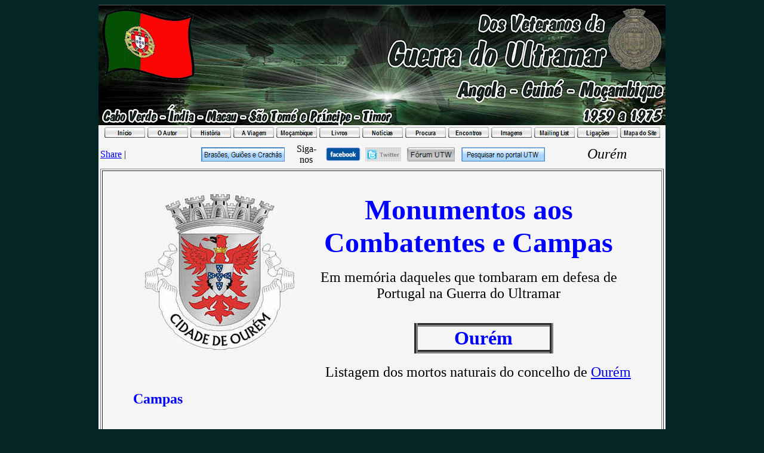

--- FILE ---
content_type: text/html
request_url: https://ultramar.terraweb.biz/Memoriais_concelhos_Ourem_Campas.htm
body_size: 4599
content:
<html>

<head>
<meta http-equiv="Content-Language" content="pt">
<meta http-equiv="Content-Type" content="text/html; charset=windows-1252">
<title>Concelho de Ourém - Monumento e Campas de Combatentes Portugueses</title>
<script language="JavaScript">
<!--
function FP_swapImg() {//v1.0
 var doc=document,args=arguments,elm,n; doc.$imgSwaps=new Array(); for(n=2; n<args.length;
 n+=2) { elm=FP_getObjectByID(args[n]); if(elm) { doc.$imgSwaps[doc.$imgSwaps.length]=elm;
 elm.$src=elm.src; elm.src=args[n+1]; } }
}

function FP_preloadImgs() {//v1.0
 var d=document,a=arguments; if(!d.FP_imgs) d.FP_imgs=new Array();
 for(var i=0; i<a.length; i++) { d.FP_imgs[i]=new Image; d.FP_imgs[i].src=a[i]; }
}

function FP_getObjectByID(id,o) {//v1.0
 var c,el,els,f,m,n; if(!o)o=document; if(o.getElementById) el=o.getElementById(id);
 else if(o.layers) c=o.layers; else if(o.all) el=o.all[id]; if(el) return el;
 if(o.id==id || o.name==id) return o; if(o.childNodes) c=o.childNodes; if(c)
 for(n=0; n<c.length; n++) { el=FP_getObjectByID(id,c[n]); if(el) return el; }
 f=o.forms; if(f) for(n=0; n<f.length; n++) { els=f[n].elements;
 for(m=0; m<els.length; m++){ el=FP_getObjectByID(id,els[n]); if(el) return el; } }
 return null;
}
// -->
</script>
</head>
<script type="text/javascript">

  var _gaq = _gaq || [];
  _gaq.push(['_setAccount', 'UA-19744467-1']);
  _gaq.push(['_trackPageview']);

  (function() {
    var ga = document.createElement('script'); ga.type = 'text/javascript'; ga.async = true;
    ga.src = ('https:' == document.location.protocol ? 'https://ssl' : 'http://www') + '.google-analytics.com/ga.js';
    var s = document.getElementsByTagName('script')[0]; s.parentNode.insertBefore(ga, s);
  })();

</script>
<body bgcolor="#032625" onload="FP_preloadImgs(/*url*/'0zinicio1.gif',/*url*/'0zinicio2.gif',/*url*/'0zautor1.gif',/*url*/'0zautor2.gif',/*url*/'0zhistoria1.gif',/*url*/'0zhistoria2.gif',/*url*/'0zviagem1.gif',/*url*/'0zviagem2.gif',/*url*/'0zmocambique1.gif',/*url*/'0zmocambique2.gif',/*url*/'0zlivros1.gif',/*url*/'0zlivros2.gif',/*url*/'0znoticias1.gif',/*url*/'0znoticias2.gif',/*url*/'0zprocura1.gif',/*url*/'0zprocura2.gif',/*url*/'0zencontros1.gif',/*url*/'0zencontros2.gif',/*url*/'0zimagens1.gif',/*url*/'0zimagens2.gif',/*url*/'0zmailinglist1.gif',/*url*/'0zmailinglist2.gif',/*url*/'0zligacoes1.gif',/*url*/'0zligacoes2.gif',/*url*/'0zmapadosite1.gif',/*url*/'0zmapadosite2.gif',/*url*/'0zpesquisar1.jpg',/*url*/'0zpesquisar2.jpg',/*url*/'0zbrasoes1.gif',/*url*/'0zbrasoes2.gif',/*url*/'Forum2.gif',/*url*/'Forum1.gif')">

<table border="1" width="100%" style="border-width: 0px" cellspacing="0" cellpadding="0">
	<tr>
		<td style="border-style: none; border-width: medium" rowspan="6">&nbsp;</td>
		<td style="border-style: none; border-width: medium" width="950" height="202" valign="top" background="Topo_950.jpg">
		<p align="center"><a name="Topo">.</a></td>
		<td style="border-style: none; border-width: medium" rowspan="6">&nbsp;</td>
	</tr>
	<tr>
		<td style="border-style: none; border-width: medium" bgcolor="#F5F5F5">
		<table border="1" width="100%" style="border-width: 0px">
			<tr>
				<td style="border-style: none; border-width: medium">
				<p align="center"><a href="index.htm">
				<img border="0" id="img43" src="0zinicio3.gif" height="18" width="68" alt="Início" fp-style="fp-btn: Glass Rectangle 5; fp-font: Arial Narrow; fp-font-style: Bold; fp-font-size: 8; fp-font-color-hover: #FF0000; fp-font-color-press: #F5F5F5; fp-transparent: 1; fp-proportional: 0" fp-title="Início" onmouseover="FP_swapImg(1,0,/*id*/'img43',/*url*/'0zinicio1.gif')" onmouseout="FP_swapImg(0,0,/*id*/'img43',/*url*/'0zinicio3.gif')" onmousedown="FP_swapImg(1,0,/*id*/'img43',/*url*/'0zinicio2.gif')" onmouseup="FP_swapImg(0,0,/*id*/'img43',/*url*/'0zinicio1.gif')"></a>
				<a href="02autor.htm">
				<img border="0" id="img44" src="0zautor3.gif" height="18" width="68" alt="O Autor" fp-style="fp-btn: Glass Rectangle 5; fp-font: Arial Narrow; fp-font-style: Bold; fp-font-size: 8; fp-font-color-hover: #FF0000; fp-font-color-press: #F5F5F5; fp-transparent: 1; fp-proportional: 0" fp-title="O Autor" onmouseover="FP_swapImg(1,0,/*id*/'img44',/*url*/'0zautor1.gif')" onmouseout="FP_swapImg(0,0,/*id*/'img44',/*url*/'0zautor3.gif')" onmousedown="FP_swapImg(1,0,/*id*/'img44',/*url*/'0zautor2.gif')" onmouseup="FP_swapImg(0,0,/*id*/'img44',/*url*/'0zautor1.gif')"></a>
				<a href="03historia.htm">
				<img border="0" id="img45" src="0zhistoria3.gif" height="18" width="68" alt="História" fp-style="fp-btn: Glass Rectangle 5; fp-font: Arial Narrow; fp-font-style: Bold; fp-font-size: 8; fp-font-color-hover: #FF0000; fp-font-color-press: #F5F5F5; fp-transparent: 1; fp-proportional: 0" fp-title="História" onmouseover="FP_swapImg(1,0,/*id*/'img45',/*url*/'0zhistoria1.gif')" onmouseout="FP_swapImg(0,0,/*id*/'img45',/*url*/'0zhistoria3.gif')" onmousedown="FP_swapImg(1,0,/*id*/'img45',/*url*/'0zhistoria2.gif')" onmouseup="FP_swapImg(0,0,/*id*/'img45',/*url*/'0zhistoria1.gif')"></a>
				<a href="04AAViagem.htm">
				<img border="0" id="img46" src="0zviagem3.gif" height="18" width="68" alt="A Viagem" fp-style="fp-btn: Glass Rectangle 5; fp-font: Arial Narrow; fp-font-style: Bold; fp-font-size: 8; fp-font-color-hover: #FF0000; fp-font-color-press: #F5F5F5; fp-transparent: 1; fp-proportional: 0" fp-title="A Viagem" onmouseover="FP_swapImg(1,0,/*id*/'img46',/*url*/'0zviagem1.gif')" onmouseout="FP_swapImg(0,0,/*id*/'img46',/*url*/'0zviagem3.gif')" onmousedown="FP_swapImg(1,0,/*id*/'img46',/*url*/'0zviagem2.gif')" onmouseup="FP_swapImg(0,0,/*id*/'img46',/*url*/'0zviagem1.gif')"></a>
				<a href="05AAmocambique.htm">
				<img border="0" id="img47" src="0zmocambique3.gif" height="18" width="68" alt="Moçambique" fp-style="fp-btn: Glass Rectangle 5; fp-font: Arial Narrow; fp-font-style: Bold; fp-font-size: 8; fp-font-color-hover: #FF0000; fp-font-color-press: #F5F5F5; fp-transparent: 1; fp-proportional: 0" fp-title="Moçambique" onmouseover="FP_swapImg(1,0,/*id*/'img47',/*url*/'0zmocambique1.gif')" onmouseout="FP_swapImg(0,0,/*id*/'img47',/*url*/'0zmocambique3.gif')" onmousedown="FP_swapImg(1,0,/*id*/'img47',/*url*/'0zmocambique2.gif')" onmouseup="FP_swapImg(0,0,/*id*/'img47',/*url*/'0zmocambique1.gif')"></a>
				<a href="06livros.htm">
				<img border="0" id="img48" src="0zlivros3.gif" height="18" width="68" alt="Livros" fp-style="fp-btn: Glass Rectangle 5; fp-font: Arial Narrow; fp-font-style: Bold; fp-font-size: 8; fp-font-color-hover: #FF0000; fp-font-color-press: #F5F5F5; fp-transparent: 1; fp-proportional: 0" fp-title="Livros" onmouseover="FP_swapImg(1,0,/*id*/'img48',/*url*/'0zlivros1.gif')" onmouseout="FP_swapImg(0,0,/*id*/'img48',/*url*/'0zlivros3.gif')" onmousedown="FP_swapImg(1,0,/*id*/'img48',/*url*/'0zlivros2.gif')" onmouseup="FP_swapImg(0,0,/*id*/'img48',/*url*/'0zlivros1.gif')"></a>
				<a href="07noticias.htm">
				<img border="0" id="img49" src="0znoticias3.gif" height="18" width="68" alt="Notícias" fp-style="fp-btn: Glass Rectangle 5; fp-font: Arial Narrow; fp-font-style: Bold; fp-font-size: 8; fp-font-color-hover: #FF0000; fp-font-color-press: #F5F5F5; fp-transparent: 1; fp-proportional: 0" fp-title="Notícias" onmouseover="FP_swapImg(1,0,/*id*/'img49',/*url*/'0znoticias1.gif')" onmouseout="FP_swapImg(0,0,/*id*/'img49',/*url*/'0znoticias3.gif')" onmousedown="FP_swapImg(1,0,/*id*/'img49',/*url*/'0znoticias2.gif')" onmouseup="FP_swapImg(0,0,/*id*/'img49',/*url*/'0znoticias1.gif')"></a>
				<a href="0732procura.htm">
				<img border="0" id="img50" src="0zprocura3.gif" height="18" width="68" alt="Procura" fp-style="fp-btn: Glass Rectangle 5; fp-font: Arial Narrow; fp-font-style: Bold; fp-font-size: 8; fp-font-color-hover: #FF0000; fp-font-color-press: #F5F5F5; fp-transparent: 1; fp-proportional: 0" fp-title="Procura" onmouseover="FP_swapImg(1,0,/*id*/'img50',/*url*/'0zprocura1.gif')" onmouseout="FP_swapImg(0,0,/*id*/'img50',/*url*/'0zprocura3.gif')" onmousedown="FP_swapImg(1,0,/*id*/'img50',/*url*/'0zprocura2.gif')" onmouseup="FP_swapImg(0,0,/*id*/'img50',/*url*/'0zprocura1.gif')"></a>
				<a href="0733convivios.htm">
				<img border="0" id="img51" src="0zencontros3.gif" height="18" width="68" alt="Encontros" fp-style="fp-btn: Glass Rectangle 5; fp-font: Arial Narrow; fp-font-style: Bold; fp-font-size: 8; fp-font-color-hover: #FF0000; fp-font-color-press: #F5F5F5; fp-transparent: 1; fp-proportional: 0" fp-title="Encontros" onmouseover="FP_swapImg(1,0,/*id*/'img51',/*url*/'0zencontros1.gif')" onmouseout="FP_swapImg(0,0,/*id*/'img51',/*url*/'0zencontros3.gif')" onmousedown="FP_swapImg(1,0,/*id*/'img51',/*url*/'0zencontros2.gif')" onmouseup="FP_swapImg(0,0,/*id*/'img51',/*url*/'0zencontros1.gif')"></a>
				<a href="11imagens.htm">
				<img border="0" id="img52" src="0zimagens3.gif" height="18" width="68" alt="Imagens" fp-style="fp-btn: Glass Rectangle 5; fp-font: Arial Narrow; fp-font-style: Bold; fp-font-size: 8; fp-font-color-hover: #FF0000; fp-font-color-press: #F5F5F5; fp-transparent: 1; fp-proportional: 0" fp-title="Imagens" onmouseover="FP_swapImg(1,0,/*id*/'img52',/*url*/'0zimagens1.gif')" onmouseout="FP_swapImg(0,0,/*id*/'img52',/*url*/'0zimagens3.gif')" onmousedown="FP_swapImg(1,0,/*id*/'img52',/*url*/'0zimagens2.gif')" onmouseup="FP_swapImg(0,0,/*id*/'img52',/*url*/'0zimagens1.gif')"></a>
				<a href="08mailinglist.htm">
				<img border="0" id="img53" src="0zmailinglist3.gif" height="18" width="68" alt="Mailing List" fp-style="fp-btn: Glass Rectangle 5; fp-font: Arial Narrow; fp-font-style: Bold; fp-font-size: 8; fp-font-color-hover: #FF0000; fp-font-color-press: #F5F5F5; fp-transparent: 1; fp-proportional: 0" fp-title="Mailing List" onmouseover="FP_swapImg(1,0,/*id*/'img53',/*url*/'0zmailinglist1.gif')" onmouseout="FP_swapImg(0,0,/*id*/'img53',/*url*/'0zmailinglist3.gif')" onmousedown="FP_swapImg(1,0,/*id*/'img53',/*url*/'0zmailinglist2.gif')" onmouseup="FP_swapImg(0,0,/*id*/'img53',/*url*/'0zmailinglist1.gif')"></a>
				<a href="09ligacoes.htm">
				<img border="0" id="img54" src="0zligacoes3.gif" height="18" width="68" alt="Ligações" fp-style="fp-btn: Glass Rectangle 5; fp-font: Arial Narrow; fp-font-style: Bold; fp-font-size: 8; fp-font-color-hover: #FF0000; fp-font-color-press: #F5F5F5; fp-transparent: 1; fp-proportional: 0" fp-title="Ligações" onmouseover="FP_swapImg(1,0,/*id*/'img54',/*url*/'0zligacoes1.gif')" onmouseout="FP_swapImg(0,0,/*id*/'img54',/*url*/'0zligacoes3.gif')" onmousedown="FP_swapImg(1,0,/*id*/'img54',/*url*/'0zligacoes2.gif')" onmouseup="FP_swapImg(0,0,/*id*/'img54',/*url*/'0zligacoes1.gif')"></a>
				<a href="10mapadosite.htm">
				<img border="0" id="img55" src="0zmapadosite3.gif" height="18" width="67" alt="Mapa do Site" onmouseover="FP_swapImg(1,0,/*id*/'img55',/*url*/'0zmapadosite1.gif')" onmouseout="FP_swapImg(0,0,/*id*/'img55',/*url*/'0zmapadosite3.gif')" onmousedown="FP_swapImg(1,0,/*id*/'img55',/*url*/'0zmapadosite2.gif')" onmouseup="FP_swapImg(0,0,/*id*/'img55',/*url*/'0zmapadosite1.gif')" fp-style="fp-btn: Glass Rectangle 5; fp-font: Arial Narrow; fp-font-style: Bold; fp-font-size: 8; fp-font-color-hover: #FF0000; fp-font-color-press: #F5F5F5; fp-transparent: 1; fp-proportional: 0" fp-title="Mapa do Site"></a></td>
			</tr>
		</table>
		</td>
	</tr>
	<tr>
		<td style="border-style: none; border-width: medium" bgcolor="#F5F5F5">
		<table border="1" width="100%" style="border-width: 0px">
			<tr>
				<td style="border-style: none; border-width: medium" width="159">
<div class="addthis_toolbox addthis_default_style">
<p style="margin-top: 0; margin-bottom: 0">
<a href="http://www.addthis.com/bookmark.php?v=250&amp;username=ultramar" class="addthis_button_compact">Share</a>
<span class="addthis_separator">|</span>
<a class="addthis_button_preferred_1"></a>
<a class="addthis_button_preferred_2"></a>
<a class="addthis_button_preferred_3"></a>
<a class="addthis_button_preferred_4"></a>
</div>
<script type="text/javascript">var addthis_config = {"data_track_clickback":true};</script>
<script type="text/javascript" src="http://s7.addthis.com/js/250/addthis_widget.js#username=ultramar"></script>
<!-- AddThis Button END --></td>
				<td style="border-style: none; border-width: medium" width="151">
				<p align="center">
				<a target="_blank" href="http://carloscoutinho.terraweb.biz/">
				<img border="0" id="img58" src="0zbrasoes3.gif" height="24" width="140" alt="Brasões, Guiões e Crachás" fp-style="fp-btn: Metal Rectangle 1; fp-font: Arial Narrow; fp-font-color-hover: #0000FF; fp-font-color-press: #FF0000; fp-transparent: 1; fp-proportional: 0" fp-title="Brasões, Guiões e Crachás" onmouseover="FP_swapImg(1,0,/*id*/'img58',/*url*/'0zbrasoes1.gif')" onmouseout="FP_swapImg(0,0,/*id*/'img58',/*url*/'0zbrasoes3.gif')" onmousedown="FP_swapImg(1,0,/*id*/'img58',/*url*/'0zbrasoes2.gif')" onmouseup="FP_swapImg(0,0,/*id*/'img58',/*url*/'0zbrasoes1.gif')"></a></td>
				<td style="border-style: none; border-width: medium" width="54">
				<p align="center"><font face="Arial Narrow">Siga-nos</font></td>
				<td style="border-style: none; border-width: medium" width="61">
				<p align="center">
															<a target="_blank" href="http://www.facebook.com/utw.ultramarterraweb">
															<img border="0" src="facebook10.gif" width="60" height="24"></a></td>
				<td style="border-style: none; border-width: medium" width="66">
															<p align="center">
															<a target="_blank" href="http://twitter.com/UTW_Ultramar">
															<img border="0" src="twitter10.jpg" width="60" height="24"></a></td>
				<td style="border-style: none; border-width: medium" width="86">
															<p align="center">
															<a target="_blank" href="http://ultramar.forumeiros.com/">
									<img border="0" id="img140" src="Forum3.gif" height="24" width="80" alt="Fórum UTW" onmouseover="FP_swapImg(1,0,/*id*/'img140',/*url*/'Forum1.gif')" onmouseout="FP_swapImg(0,0,/*id*/'img140',/*url*/'Forum3.gif')" onmousedown="FP_swapImg(1,0,/*id*/'img140',/*url*/'Forum2.gif')" onmouseup="FP_swapImg(0,0,/*id*/'img140',/*url*/'Forum1.gif')" fp-style="fp-btn: Embossed Rectangle 5; fp-font: Arial Narrow; fp-font-color-hover: #0000FF; fp-font-color-press: #FF0000; fp-transparent: 1; fp-proportional: 0; fp-orig: 0" fp-title="Fórum UTW"></a></td>
				<td style="border-style: none; border-width: medium" width="148">
				<p align="center">
				<a href="MotordePesquisaPortalUTW_01.htm" target="_blank">
				<img border="0" id="img57" src="0zpesquisar3.jpg" height="24" width="140" alt="Pesquisar no portal UTM" onmouseover="FP_swapImg(1,0,/*id*/'img57',/*url*/'0zpesquisar1.jpg')" onmouseout="FP_swapImg(0,0,/*id*/'img57',/*url*/'0zpesquisar3.jpg')" onmousedown="FP_swapImg(1,0,/*id*/'img57',/*url*/'0zpesquisar2.jpg')" onmouseup="FP_swapImg(0,0,/*id*/'img57',/*url*/'0zpesquisar1.jpg')" fp-style="fp-btn: Metal Rectangle 1; fp-font: Arial Narrow; fp-font-color-hover: #0000FF; fp-font-color-press: #FF0000; fp-proportional: 0" fp-title="Pesquisar no portal UTM"></a></td>
				<td style="border-style: none; border-width: medium">
															<p align="center">
															<i>
															<font face="Arial Narrow" size="5">
															Ourém</font></i></td>
			</tr>
		</table>
		</td>
	</tr>
	<tr>
		<td style="border-style: none; border-width: medium" bgcolor="#F5F5F5">
		<table border="1" width="100%" style="border-width: 0px">
			<tr>
				<td style="border-style: none; border-width: medium" valign="top" bgcolor="#F5F5F5">
				<table border="1" width="944">
					<tr>
						<td>
						<font face="Arial Narrow">
						<p style="margin-top: 0; margin-bottom: 0" align="center">
								</p>
					<p style="margin:0 50px; " align="right">
					&nbsp;</p>
						<p align="center" style="margin:0 50px; ">
										<b>
										<font face="Arial Narrow" size="7" color="#0000FF">
										<img border="0" src="03Memoriais/Ourem/VNO1.jpg" width="250" height="261" align="left" hspace="20" vspace="20"></font></b></p>
						<p align="center" style="margin-top: 0; margin-bottom: 0">
										&nbsp;</p>
						<p align="center" style="margin:0 50px; ">
										<b>
										<font face="Arial Narrow" size="7" color="#0000FF">
										Monumentos aos Combatentes e Campas</font></b></p>
						<p align="center" style="margin:0 50px; ">
										&nbsp;</p>
						<p align="center" style="margin:0 50px; ">
										<font size="5" face="Arial Narrow">Em 
										memória daqueles que tombaram em defesa 
										de </font></p>
						<p align="center" style="margin:0 50px; ">
										<font size="5" face="Arial Narrow">
										Portugal na Guerra do Ultramar</font></p>
						<p align="center" style="margin:0 50px; ">
										&nbsp;</p>
						<p align="center" style="margin:0 50px; ">
										&nbsp;</p>
						<div align="center">
							<table border="6" style="border-collapse: collapse" width="25%" id="table1">
								<tr>
									<td style="font-family: Verdana, Arial, Helvetica, sans-serif">
									<p align="center" style="margin-left: 50px; margin-right: 50px"><b>
									<font face="Arial Narrow" size="6" color="#0000FF">
									Ourém</font></b></td>
								</tr>
							</table>
						</div>
						<p align="center" style="margin:0 50px; ">
										&nbsp;</p>
						<p align="right" style="margin:0 50px; ">
										<font face="Arial Narrow" size="5">
										Listagem dos mortos naturais do concelho 
										de
										<a target="_blank" href="03Mortos%20na%20Guerra%20do%20Ultramar/LetraO/MEC_182n.pdf">Ourém</a></font></p>
				<p align="right" style="margin:0 50px; ">
										&nbsp;</p>
						<p align="left" style="margin: 0 50px">
						<b><font face="Arial Narrow" size="5" color="#0000FF">
						Campas</font></b></p>
						<p align="left" style="margin: 0 50px">&nbsp;</p>
						<p align="center" style="margin-top:15px; margin-bottom:15px">
						<font face="Arial Narrow" size="6" color="#0000FF">
						<a name="Naturais_">Naturais</a> do concelho de Ourém</font></p>
						<p align="center" style="margin-top:15px; margin-bottom:15px">
						<font face="Arial Narrow" size="4">(Desconhecendo-se a 
						naturalidade, será referenciado no concelho onde está 
						sepultado) </font></p>
						<p align="center" style="margin-top:15px; margin-bottom:15px">
						<b>
						<font face="Arial Narrow" size="5" color="#800000">Para visualização 
						clique nas palavras sublinhadas</font></b></p>
						<p class="MsoPlainText" style="margin:15px 50px; " align="justify">
						<font face="Arial Narrow" size="5">
						<a href="#Cavalaria_1">José Manuel Mangas Pereira</a></font><font face="Arial Narrow" size="4">, Soldado 
						do Esquadrão de 
						Cavalaria 1</font></p>
						<p class="MsoPlainText" style="margin:15px 50px; " align="justify">
						<font face="Arial Narrow" size="5">
						<a href="#Bateria_515">Luís Manuel Lopes Pereira</a></font><font face="Arial Narrow" size="4">, 
							Soldado da Bataria 515 do 
						Grupo de Artilharia de Campanha 518</font></p>
						<p align="center" style="margin:0 50px; ">
										&nbsp;</p>
						<p align="center" style="margin:0 50px; ">
										<b>
										<font face="Arial Narrow" size="5" color="#0000FF">
										------------------------------------------------------------------</font></b></p>
						<p align="center" style="margin:0 50px; ">
										&nbsp;</p>
						<p class="MsoPlainText" style="margin: 0 50px" align="right">
						<font color="#0000FF" size="5" face="Arial Narrow"><b>
						Moçambique</b></font></p>
						<p class="MsoPlainText" style="margin:15px 50px; " align="justify">
						<b><font face="Arial Narrow" size="5">Esquadrão de 
						<a name="Cavalaria_1">Cavalaria 1</a></font></b></p>
						<p class="MsoPlainText" style="margin:15px 50px; " align="justify">
						<font face="Arial Narrow" size="5">
						<font color="#0000FF">José Manuel Mangas Pereira</font>, Soldado</font></p>
						<p class="MsoPlainText" style="margin:15px 50px; " align="justify">
						<font face="Arial Narrow" size="4">Natural da 
							freguesia e concelho de Ourém, mobilizado pela RMM, integrado&nbsp; no Esq. 
							Cav. 1, 
							tombou em combate, em 17Jul70.&nbsp;</font></p>
						<p class="MsoPlainText" style="margin:15px 50px; " align="justify">
						<font face="Arial Narrow" size="4">Está sepultado no 
							cemitério de Ourém</font></p>
						<p class="MsoPlainText" style="margin:15px 50px; " align="center">
						<img border="0" src="Imagens/Talhoes/Ourem/cemitério%20002_sepultura.jpg" width="600" height="448"></p>
						<p class="MsoPlainText" style="margin:15px 50px; " align="right">
						<font size="5" face="Arial Narrow">imagem cedida 
							por José Santos</font></p>
						<blockquote>
							<p align="right">
								<font face="Arial Narrow" size="2">
								<a href="#Naturais_">Voltar ao topo</a></font></p>
						</blockquote>
						<p align="center" style="margin:0 50px; ">
										<b>
										<font face="Arial Narrow" size="5" color="#0000FF">
										------------------------------------------------------------------</font></b></p>
						<p align="center" style="margin:0 50px; ">
										&nbsp;</p>
						<p class="MsoPlainText" style="margin: 0 50px" align="right">
						<b><font size="5" face="Arial Narrow" color="#0000FF">
						Angola</font></b></p>
						<p class="MsoPlainText" style="margin:15px 50px; " align="justify">
						<b><font face="Arial Narrow" size="5">
						<a name="Bateria_515">Bateria 515</a> do 
						Grupo de Artilharia de Campanha 518</font></b></p>
						<p class="MsoPlainText" style="margin:15px 50px; " align="justify">
						<font face="Arial Narrow" size="5">
						<font color="#0000FF">Luís Manuel Lopes Pereira</font>, 
							Soldado</font></p>
						<p class="MsoPlainText" style="margin:15px 50px; " align="justify">
						<font face="Arial Narrow" size="4">Natural da 
							freguesia e concelho de Ourém, mobilizado pelo RAL 4, para servir na RMA, 
							integrado&nbsp; na Btr 515 / GAC 518, 
							faleceu em 19Abr65.&nbsp; Tinha 23 anos de idade.</font></p>
						<p class="MsoPlainText" style="margin:15px 50px; " align="justify">
						<font face="Arial Narrow" size="4">Está sepultado no 
							cemitério de Ourém</font></p>
						<p class="MsoPlainText" style="margin:15px 50px; " align="center">
						<img border="0" src="Imagens/Talhoes/Ourem/cemitério%20005.jpg" width="600" height="450"></p>
						<p class="MsoPlainText" style="margin:15px 50px; " align="right">
						<font size="5" face="Arial Narrow">imagens cedidas 
							por José Santos</font></p>
									</font></td>
					</tr>
					</table>
				</td>
			</tr>
		</table>
		</td>
	</tr>
	<tr>
		<td style="border-style: none; border-width: medium" bgcolor="#F5F5F5">
		<table border="1" width="100%" style="border-left-width:0px; border-right-width:0px; border-top-color:#000000; border-top-width:1px; border-bottom-width:0px">
			<tr>
				<td style="border-style: none; border-width: medium" width="188">
				<p align="center">
								<font face="Arial Narrow" size="2">
								© UTW online desde 30Mar2006</font></td>
				<td style="border-style: none; border-width: medium">
				<p align="center">
								<font face="Arial Narrow" size="2">
								<u><a target="_blank" href="http://www.alexa.com/siteinfo/terraweb.biz">
								<u>Traffic Rank</u></a></u></font></td>
				<td style="border-style: none; border-width: medium" width="533">
				<p align="center">
			<font face="Arial Narrow" size="2">Portal do UTW: Criado e mantido 
			por um grupo de Antigos Combatentes da Guerra do Ultramar</font></td>
				<td style="border-style: none; border-width: medium" width="105">
				<p align="center"><font size="2" face="Arial Narrow">
				<a href="#Topo">Voltar ao Topo</a></font></td>
			</tr>
		</table>
		</td>
	</tr>
	<tr>
		<td style="border-style: none; border-width: medium" width="950" height="113" background="Rodape_950.jpg">
		<p align="center">&nbsp;</td>
	</tr>
</table>
<table border="1" width="100%" cellspacing="0" cellpadding="0" style="border-width: 0px">
	<tr>
		<td style="border-style: none; border-width: medium" width="380" align="center">&nbsp;</td>
		<td style="border-style: none; border-width: medium" align="center" width="380">&nbsp;</td>
		<td style="border-style: none; border-width: medium" align="center" width="380">&nbsp;</td>
		<td style="border-style: none; border-width: medium" width="380" align="center">&nbsp;</td>
	</tr>
	<tr>
		<td style="border-style: none; border-width: medium" width="380" align="center">&nbsp;</td>
		<td style="border-style: none; border-width: medium" align="center" width="380">&nbsp;<!--WEBBOT bot="Script" startspan PREVIEW="Site Meter" -->
<script type="text/javascript" src="http://s23.sitemeter.com/js/counter.js?site=s23ultramar">
</script>
<noscript>
<a href="http://s23.sitemeter.com/stats.asp?site=s23ultramar" target="_top">
<img src="http://s23.sitemeter.com/meter.asp?site=s23ultramar" alt="Site Meter" border="0"/></a>
</noscript>
<!--WEBBOT bot="Script" Endspan i-checksum="65426" --></td>
		<td style="border-style: none; border-width: medium" align="center" width="380">&nbsp;<!-- Start of StatCounter Code -->
<script type="text/javascript">
var sc_project=4034625; 
var sc_invisible=0; 
var sc_partition=31; 
var sc_click_stat=1; 
var sc_security="c565627d"; 
</script>

<script type="text/javascript" src="http://www.statcounter.com/counter/counter.js"></script><noscript><div class="statcounter"><a title="blogspot visit counter" href="http://www.statcounter.com/blogger/" target="_blank"><img class="statcounter" src="http://c.statcounter.com/4034625/0/c565627d/0/" alt="blogspot visit counter" ></a></div></noscript>
<!-- End of StatCounter Code --></td>
		<td style="border-style: none; border-width: medium" width="380" align="center">&nbsp;</td>
	</tr>
</table>

</body>

</html>